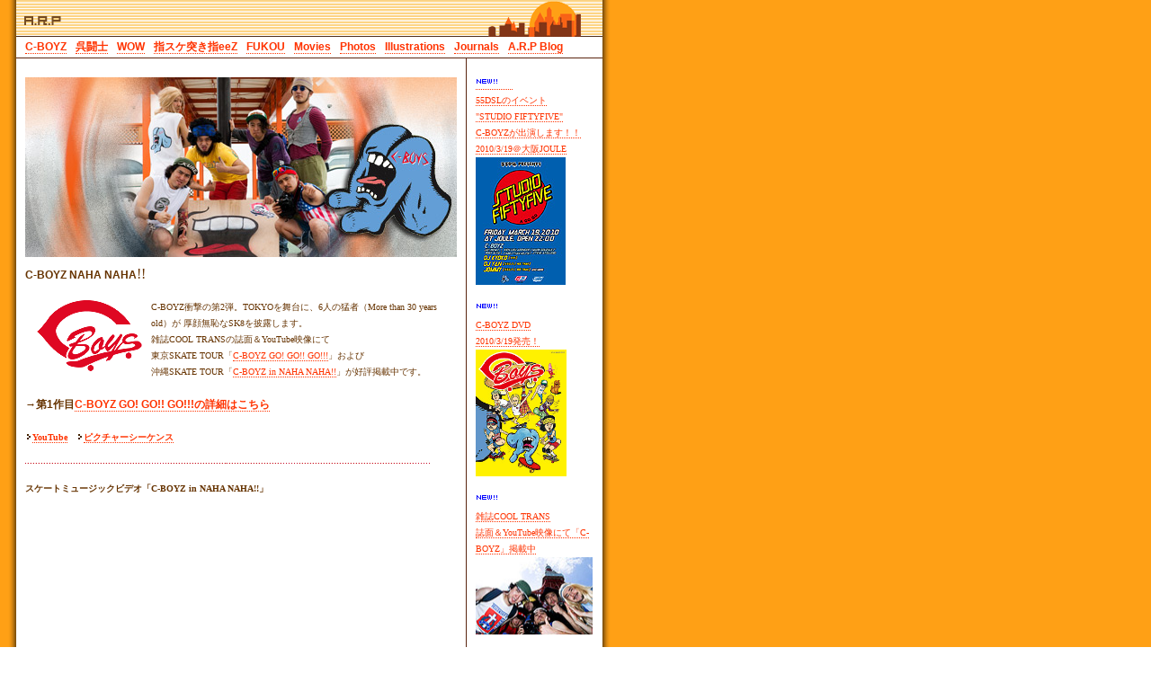

--- FILE ---
content_type: text/html
request_url: http://arp-pro.com/c-boyz02.html
body_size: 8955
content:
<html>
<head>
<title>::::::::: A.R.P :: C-BOYZ GO! GO!! GO!!! :::::::::</title>
<meta http-equiv="Content-Type" content="text/html; charset=Shift_JIS">
<LINK REL="stylesheet" TYPE="text/css" HREF="common/mac.css">
<SCRIPT LANGUAGE="JavaScript">
<!--
if (navigator.userAgent.indexOf('Win') != -1) {
document.write('<LINK REL="stylesheet" TYPE="text/css" HREF="common/win.css">');
document.close();
}

if (navigator.userAgent.indexOf('Mac') != -1 && navigator.appName.indexOf('Netscape') != -1 && navigator.appVersion.indexOf('4.') != -1) {
document.write('<LINK REL="stylesheet" TYPE="text/css" HREF="common/netscape.css">');
document.close();
}

if (navigator.userAgent.indexOf('Gecko') != -1) {
document.write('<LINK REL="stylesheet" TYPE="text/css" HREF="common/gecko.css">');
document.close();
}

function MM_preloadImages() { //v3.0
  var d=document; if(d.images){ if(!d.MM_p) d.MM_p=new Array();
    var i,j=d.MM_p.length,a=MM_preloadImages.arguments; for(i=0; i<a.length; i++)
    if (a[i].indexOf("#")!=0){ d.MM_p[j]=new Image; d.MM_p[j++].src=a[i];}}
}

function MM_openBrWindow(theURL,winName,features) { //v2.0
  window.open(theURL,winName,features);
}
//-->
</SCRIPT>
<NOSCRIPT>
</NOSCRIPT>
</head>

<body leftmargin="0" topmargin="0" marginwidth="0" marginheight="0" background="image/back.gif" text="#663300">
<table width="670" border="0" cellpadding="0" cellspacing="0">
  <tr> 
    <td width="18" rowspan="3" valign="top"><img src="image/spacer.gif" width="18" height="1"></td>
    <td colspan="3"><img src="image/arp_head.gif" width="652" height="43" border="0" usemap="#Map"></td>
  </tr>
  <tr>
    <td colspan="3"><font class="s12" face="Arial, Helvetica, sans-serif" lang="en"><b><img src="image/spacer.gif" width="10" height="10"><a href="c-boyz.html">C-BOYZ</a><img src="image/spacer.gif" width="10" height="10"><a href="gotoushi/index.html">呉闘士</a><img src="image/spacer.gif" width="10" height="10"><a href="wow.html">WOW</a><img src="image/spacer.gif" width="10" height="10"><a href="finger.html">指スケ突き指eeZ</a><img src="image/spacer.gif" width="10" height="10"><a href="fukou.html">FUKOU</a><img src="image/spacer.gif" width="10" height="10"><a href="movie.html">Movies</a><img src="image/spacer.gif" width="10" height="10"><a href="photo.html">Photos</a><img src="image/spacer.gif" width="10" height="10"><a href="illust.html">Illustrations</a><img src="image/spacer.gif" width="10" height="10"><a href="journals_0.html">Journals</a><img src="image/spacer.gif" width="10" height="10"><a href="http://cboyz.exblog.jp/" target="_blank">A.R.P Blog</a></b></font><br>
        <font class="s10" face="Arial, Helvetica, sans-serif" lang="en"><b><img src="image/spacer.gif" width="10" height="3"></b></font><br>
        <img src="image/line_brown.gif" width="652" height="1"></td>
  </tr>
  <tr> 
    <td align="left" valign="top"><img src="image/spacer.gif" width="1" height="1"><img src="image/spacer.gif" width="470" height="1">
<table width="470" border="0" cellspacing="0" cellpadding="10">
        <tr>
          <td width="470"><img src="image/spacer.gif" width="10" height="10"><br>
    <img src="image/c-boyz_cover0912.jpg" alt="C-BOYZ GO! GO!! GO!!!" width="480" height="200"><br>
              <img src="image/spacer.gif" width="10" height="10"><br>
<font face="Arial, Helvetica, sans-serif" class="s12" lang="en"><b>C-BOYZ NAHA NAHA</b></font>!!<br>
              <img src="image/spacer.gif" width="10" height="10"><font class="s10h"><br>
              <img src="image/C-BOYS-STICKER_1.gif" alt="C-BOYZ GO! GO!! GO!!!" width="120" height="81" hspace="10" align="left">C-BOYZ衝撃の第2弾。TOKYOを舞台に、6人の猛者（More than 30 years old）が 厚顔無恥なSK8を披露します。<br>
              雑誌COOL TRANSの誌面＆YouTube映像にて<br>
              東京SKATE TOUR「<a href="http://www.youtube.com/watch?v=Ap4DZ9tv_Co" target="_blank">C-BOYZ GO! GO!! GO!!!</a>」および<br>
沖縄SKATE TOUR「<a href="http://www.youtube.com/watch?v=StGiy63eEok" target="_blank">C-BOYZ in NAHA NAHA!!</a>」が好評掲載中です。<br>
              <br>
              </font><font face="Arial, Helvetica, sans-serif" class="s12" lang="en"><b>→第1作目<a href="c-boyz01.html">C-BOYZ GO! GO!! GO!!!の詳細はこちら</a></b></font><font class="s10h"><br>
              <br>
            <img src="image/brown_arrow.gif" width="8" height="9"><b><a href="#video">YouTube</a><img src="image/spacer.gif" width="10" height="10"><img src="image/brown_arrow.gif" width="8" height="9"><a href="#pic">ピクチャーシーケンス</a></b></font><br>
              <br>
              <b><img src="image/1px_line450.gif" width="450" height="3"></b><br>
              <br>
    <font class="s10"><b><a name="video"></a>スケートミュージックビデオ</b></font><span class="s10"><b>「C-BOYZ in NAHA NAHA!!」</b></span><font class="s10"><b><br>
    </b><br>
    <object width="480" height="295"><param name="movie" value="http://www.youtube.com/v/StGiy63eEok&hl=ja_JP&fs=1&rel=0"></param><param name="allowFullScreen" value="true"></param><param name="allowscriptaccess" value="always"></param><embed src="http://www.youtube.com/v/StGiy63eEok&hl=ja_JP&fs=1&rel=0" type="application/x-shockwave-flash" allowscriptaccess="always" allowfullscreen="true" width="480" height="295"></embed></object><br>

    <br>
うまく再生されない場合は<a href="http://www.youtube.com/watch?v=StGiy63eEok" target="_blank">こちら</a><br>

              <br>
              <br>
              <font class="s10"><b><a name="pic"></a>ピクチャーシーケンス</b></font><br>
				<br>			<img src="image/cboyzpic02.jpg" alt="C-BOYZ GO! GO!! GO!!!" width="480" height="2097"><br>              </td>
        </tr>
      </table>      </td>
    <td align="left" valign="top"><img src="image/line_brown.gif" width="1" height="3500"></td>
    <td align="left" valign="top">
      <table width="150" border="0" cellspacing="0" cellpadding="10">
        <tr> 
          <td><img src="image/spacer.gif" width="10" height="10"><br>
            <span class="s10h"><a href="#" onClick="MM_openBrWindow('order.html','ORDER','scrollbars=yes,resizable=yes,width=500,height=700')"><img src="image/new.gif" width="41" height="10" border="0"><span class="s10"><br>
            </span></a><span class="s10"><a href="c-boyz.html">55DSLのイベント<br>
            &quot;STUDIO FIFTYFIVE&quot;<br>
            C-BOYZが出演します！！ <br>
2010/3/19＠大阪JOULE</a></span><br>
<img src="image/studio_fittyfive_gogo_flyer_front.jpg" width="100" height="142"><br>
<br>
<img src="image/new.gif" width="41" height="10" border="0"><span class="s10"><br>
            </span><span class="s10"><a href="c-boyz.html">C-BOYZ DVD <br>
2010/3/19発売！</a></span><br>
<img src="image/dvd_jacket.jpg" width="101" height="141"><br>
<br>
<img src="image/new.gif" width="41" height="10" border="0"><span class="s10"><br>
</span><span class="s10"><a href="c-boyz.html">雑誌COOL TRANS<br>
誌面＆YouTube映像にて「C-BOYZ」掲載中</a></span><br>
            <img src="image/R0012988.jpg" width="130" height="86" border="0"></span><br>
            <br>
            <br>
            <a href="#" onClick="MM_openBrWindow('order.html','ORDER','scrollbars=yes,resizable=yes,width=500,height=700')"><img src="image/new.gif" width="41" height="10" border="0"></a><br>
            <font class="s10"><b>サウンドトラック</b></font><br>
            <img src="image/spacer.gif" width="10" height="10"><br>
            <table border="0" cellpadding="5" cellspacing="0" bgcolor="#FFCC00">
              <tr>
                <td width="20" valign="top"><a href="mp3/cboyznahanaha.mp3"><img src="image/mp3.gif" width="20" height="23" border="0" align="middle"></a><br>
                </td>
                <td width="120"><font class="s10"><a href="mp3/cboyznahanaha.mp3">C-BOYZ in NAHA NAHA!!</a><br>
                  （6.2MB）</font></td>
              </tr>
              <tr>
                <td valign="top"><a href="mp3/kinonoyume.mp3"><img src="image/mp3.gif" width="20" height="23" border="0" align="middle"></a></td>
                <td><font class="s10"><a href="mp3/kinonoyume.mp3">昨日の夢</a><br>
                  （3.2MB）</font></td>
              </tr>
            </table>
            <br>
            <br>
            <br>
            <img src="image/bbs.gif" width="92" height="13" border="0"><br>
            <font class="s10">ご感想/指スケ対決申し込みなど、お気軽に<a href="bbs/arpbbs.cgi">BBS</a>に書き込んで下さい。</font> 
            <br>
            <br>
            <img src="image/contact.gif" width="92" height="13" border="0"><font class="s10"><br>
            ご意見/ご感想/苦情 は<a href="mailto:info@arp-pro.com">こちら</a>まで。クリックするとメールソフトが起動します。</font><br>
            <br>
            <br>
            <img src="image/copyright.gif" width="115" height="29"></td>
        </tr>
      </table>    </td>
  </tr>
</table>

<map name="Map">
  <area shape="rect" coords="8,17,50,30" href="index2.html">
</map>
</body>
</html>



--- FILE ---
content_type: text/css
request_url: http://arp-pro.com/common/mac.css
body_size: 442
content:
a:link, a:visited {  border-bottom:1px dotted #FF3300;  color:#FF3300;  text-decoration:none;  }a:hover {  border-bottom:1px solid #ff8800;  color:#ff8800;  }.s12{	font-size: 12px;	line-height: 125%;}.s10{	font-size: 10px;	line-height: 125%;}.s10h{	font-size: 10px;	line-height: 175%;}a.noline:link, a.noline:visited {  border-style:none;  color:#FF3300;} a.noline:hover {  border-style:none;  color:#ff8800;}

--- FILE ---
content_type: text/css
request_url: http://arp-pro.com/common/gecko.css
body_size: 388
content:
a:link, a:visited {  border-bottom:1px dotted #FF3300;  color:#FF3300;  text-decoration:none;  }a:hover {  border-bottom:1px solid #ff8800;  color:#ff8800;  }.s12{	line-height: 18px;}.s10{	line-height: 18px;}.s10h{	line-height: 18px;}a.noline:link, a.noline:visited {  border-style:none;  color:#FF3300;} a.noline:hover {  border-style:none;  color:#ff8800;}